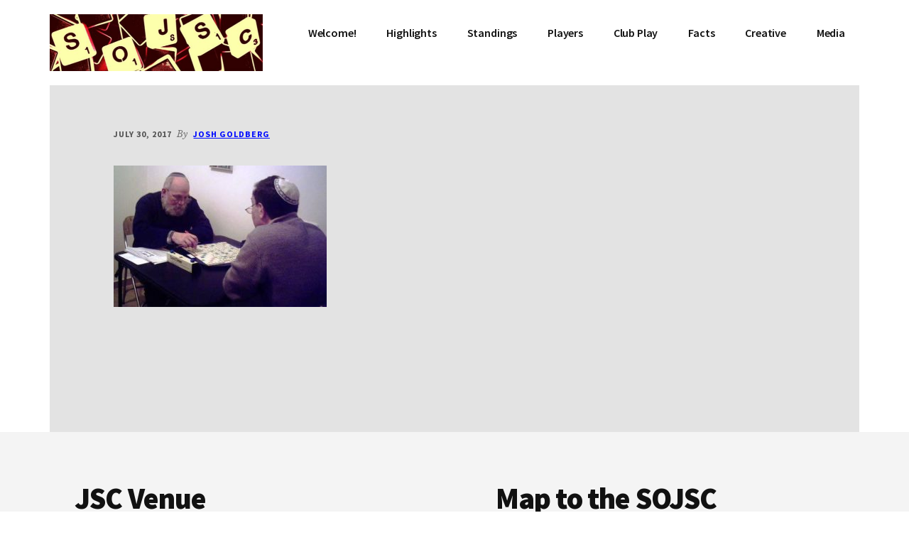

--- FILE ---
content_type: text/html; charset=UTF-8
request_url: https://jsc.org.il/my-beautiful-picture-6/
body_size: 8359
content:
<!DOCTYPE html>
<html lang="en-US">
<head >
<meta charset="UTF-8" />
<meta name="viewport" content="width=device-width, initial-scale=1" />
<title>T2006Modiin4.jpg</title>
<meta name='robots' content='max-image-preview:large' />
<link rel='dns-prefetch' href='//fonts.googleapis.com' />
<link rel="alternate" type="application/rss+xml" title="Jerusalem Scrabble Club &raquo; Feed" href="https://jsc.org.il/feed/" />
<link rel="alternate" type="application/rss+xml" title="Jerusalem Scrabble Club &raquo; Comments Feed" href="https://jsc.org.il/comments/feed/" />
<link rel="canonical" href="https://jsc.org.il/my-beautiful-picture-6/" />
<script type="text/javascript">
window._wpemojiSettings = {"baseUrl":"https:\/\/s.w.org\/images\/core\/emoji\/14.0.0\/72x72\/","ext":".png","svgUrl":"https:\/\/s.w.org\/images\/core\/emoji\/14.0.0\/svg\/","svgExt":".svg","source":{"concatemoji":"https:\/\/jsc.org.il\/wp-includes\/js\/wp-emoji-release.min.js?ver=6.2.8"}};
/*! This file is auto-generated */
!function(e,a,t){var n,r,o,i=a.createElement("canvas"),p=i.getContext&&i.getContext("2d");function s(e,t){p.clearRect(0,0,i.width,i.height),p.fillText(e,0,0);e=i.toDataURL();return p.clearRect(0,0,i.width,i.height),p.fillText(t,0,0),e===i.toDataURL()}function c(e){var t=a.createElement("script");t.src=e,t.defer=t.type="text/javascript",a.getElementsByTagName("head")[0].appendChild(t)}for(o=Array("flag","emoji"),t.supports={everything:!0,everythingExceptFlag:!0},r=0;r<o.length;r++)t.supports[o[r]]=function(e){if(p&&p.fillText)switch(p.textBaseline="top",p.font="600 32px Arial",e){case"flag":return s("\ud83c\udff3\ufe0f\u200d\u26a7\ufe0f","\ud83c\udff3\ufe0f\u200b\u26a7\ufe0f")?!1:!s("\ud83c\uddfa\ud83c\uddf3","\ud83c\uddfa\u200b\ud83c\uddf3")&&!s("\ud83c\udff4\udb40\udc67\udb40\udc62\udb40\udc65\udb40\udc6e\udb40\udc67\udb40\udc7f","\ud83c\udff4\u200b\udb40\udc67\u200b\udb40\udc62\u200b\udb40\udc65\u200b\udb40\udc6e\u200b\udb40\udc67\u200b\udb40\udc7f");case"emoji":return!s("\ud83e\udef1\ud83c\udffb\u200d\ud83e\udef2\ud83c\udfff","\ud83e\udef1\ud83c\udffb\u200b\ud83e\udef2\ud83c\udfff")}return!1}(o[r]),t.supports.everything=t.supports.everything&&t.supports[o[r]],"flag"!==o[r]&&(t.supports.everythingExceptFlag=t.supports.everythingExceptFlag&&t.supports[o[r]]);t.supports.everythingExceptFlag=t.supports.everythingExceptFlag&&!t.supports.flag,t.DOMReady=!1,t.readyCallback=function(){t.DOMReady=!0},t.supports.everything||(n=function(){t.readyCallback()},a.addEventListener?(a.addEventListener("DOMContentLoaded",n,!1),e.addEventListener("load",n,!1)):(e.attachEvent("onload",n),a.attachEvent("onreadystatechange",function(){"complete"===a.readyState&&t.readyCallback()})),(e=t.source||{}).concatemoji?c(e.concatemoji):e.wpemoji&&e.twemoji&&(c(e.twemoji),c(e.wpemoji)))}(window,document,window._wpemojiSettings);
</script>
<style type="text/css">
img.wp-smiley,
img.emoji {
	display: inline !important;
	border: none !important;
	box-shadow: none !important;
	height: 1em !important;
	width: 1em !important;
	margin: 0 0.07em !important;
	vertical-align: -0.1em !important;
	background: none !important;
	padding: 0 !important;
}
</style>
	<link rel='stylesheet' id='authority-pro-css' href='https://jsc.org.il/wp-content/themes/authority-pro/style.css?ver=1.0.2' type='text/css' media='all' />
<link rel='stylesheet' id='wp-block-library-css' href='https://jsc.org.il/wp-includes/css/dist/block-library/style.min.css?ver=6.2.8' type='text/css' media='all' />
<link rel='stylesheet' id='classic-theme-styles-css' href='https://jsc.org.il/wp-includes/css/classic-themes.min.css?ver=6.2.8' type='text/css' media='all' />
<style id='global-styles-inline-css' type='text/css'>
body{--wp--preset--color--black: #000000;--wp--preset--color--cyan-bluish-gray: #abb8c3;--wp--preset--color--white: #ffffff;--wp--preset--color--pale-pink: #f78da7;--wp--preset--color--vivid-red: #cf2e2e;--wp--preset--color--luminous-vivid-orange: #ff6900;--wp--preset--color--luminous-vivid-amber: #fcb900;--wp--preset--color--light-green-cyan: #7bdcb5;--wp--preset--color--vivid-green-cyan: #00d084;--wp--preset--color--pale-cyan-blue: #8ed1fc;--wp--preset--color--vivid-cyan-blue: #0693e3;--wp--preset--color--vivid-purple: #9b51e0;--wp--preset--gradient--vivid-cyan-blue-to-vivid-purple: linear-gradient(135deg,rgba(6,147,227,1) 0%,rgb(155,81,224) 100%);--wp--preset--gradient--light-green-cyan-to-vivid-green-cyan: linear-gradient(135deg,rgb(122,220,180) 0%,rgb(0,208,130) 100%);--wp--preset--gradient--luminous-vivid-amber-to-luminous-vivid-orange: linear-gradient(135deg,rgba(252,185,0,1) 0%,rgba(255,105,0,1) 100%);--wp--preset--gradient--luminous-vivid-orange-to-vivid-red: linear-gradient(135deg,rgba(255,105,0,1) 0%,rgb(207,46,46) 100%);--wp--preset--gradient--very-light-gray-to-cyan-bluish-gray: linear-gradient(135deg,rgb(238,238,238) 0%,rgb(169,184,195) 100%);--wp--preset--gradient--cool-to-warm-spectrum: linear-gradient(135deg,rgb(74,234,220) 0%,rgb(151,120,209) 20%,rgb(207,42,186) 40%,rgb(238,44,130) 60%,rgb(251,105,98) 80%,rgb(254,248,76) 100%);--wp--preset--gradient--blush-light-purple: linear-gradient(135deg,rgb(255,206,236) 0%,rgb(152,150,240) 100%);--wp--preset--gradient--blush-bordeaux: linear-gradient(135deg,rgb(254,205,165) 0%,rgb(254,45,45) 50%,rgb(107,0,62) 100%);--wp--preset--gradient--luminous-dusk: linear-gradient(135deg,rgb(255,203,112) 0%,rgb(199,81,192) 50%,rgb(65,88,208) 100%);--wp--preset--gradient--pale-ocean: linear-gradient(135deg,rgb(255,245,203) 0%,rgb(182,227,212) 50%,rgb(51,167,181) 100%);--wp--preset--gradient--electric-grass: linear-gradient(135deg,rgb(202,248,128) 0%,rgb(113,206,126) 100%);--wp--preset--gradient--midnight: linear-gradient(135deg,rgb(2,3,129) 0%,rgb(40,116,252) 100%);--wp--preset--duotone--dark-grayscale: url('#wp-duotone-dark-grayscale');--wp--preset--duotone--grayscale: url('#wp-duotone-grayscale');--wp--preset--duotone--purple-yellow: url('#wp-duotone-purple-yellow');--wp--preset--duotone--blue-red: url('#wp-duotone-blue-red');--wp--preset--duotone--midnight: url('#wp-duotone-midnight');--wp--preset--duotone--magenta-yellow: url('#wp-duotone-magenta-yellow');--wp--preset--duotone--purple-green: url('#wp-duotone-purple-green');--wp--preset--duotone--blue-orange: url('#wp-duotone-blue-orange');--wp--preset--font-size--small: 13px;--wp--preset--font-size--medium: 20px;--wp--preset--font-size--large: 36px;--wp--preset--font-size--x-large: 42px;--wp--preset--spacing--20: 0.44rem;--wp--preset--spacing--30: 0.67rem;--wp--preset--spacing--40: 1rem;--wp--preset--spacing--50: 1.5rem;--wp--preset--spacing--60: 2.25rem;--wp--preset--spacing--70: 3.38rem;--wp--preset--spacing--80: 5.06rem;--wp--preset--shadow--natural: 6px 6px 9px rgba(0, 0, 0, 0.2);--wp--preset--shadow--deep: 12px 12px 50px rgba(0, 0, 0, 0.4);--wp--preset--shadow--sharp: 6px 6px 0px rgba(0, 0, 0, 0.2);--wp--preset--shadow--outlined: 6px 6px 0px -3px rgba(255, 255, 255, 1), 6px 6px rgba(0, 0, 0, 1);--wp--preset--shadow--crisp: 6px 6px 0px rgba(0, 0, 0, 1);}:where(.is-layout-flex){gap: 0.5em;}body .is-layout-flow > .alignleft{float: left;margin-inline-start: 0;margin-inline-end: 2em;}body .is-layout-flow > .alignright{float: right;margin-inline-start: 2em;margin-inline-end: 0;}body .is-layout-flow > .aligncenter{margin-left: auto !important;margin-right: auto !important;}body .is-layout-constrained > .alignleft{float: left;margin-inline-start: 0;margin-inline-end: 2em;}body .is-layout-constrained > .alignright{float: right;margin-inline-start: 2em;margin-inline-end: 0;}body .is-layout-constrained > .aligncenter{margin-left: auto !important;margin-right: auto !important;}body .is-layout-constrained > :where(:not(.alignleft):not(.alignright):not(.alignfull)){max-width: var(--wp--style--global--content-size);margin-left: auto !important;margin-right: auto !important;}body .is-layout-constrained > .alignwide{max-width: var(--wp--style--global--wide-size);}body .is-layout-flex{display: flex;}body .is-layout-flex{flex-wrap: wrap;align-items: center;}body .is-layout-flex > *{margin: 0;}:where(.wp-block-columns.is-layout-flex){gap: 2em;}.has-black-color{color: var(--wp--preset--color--black) !important;}.has-cyan-bluish-gray-color{color: var(--wp--preset--color--cyan-bluish-gray) !important;}.has-white-color{color: var(--wp--preset--color--white) !important;}.has-pale-pink-color{color: var(--wp--preset--color--pale-pink) !important;}.has-vivid-red-color{color: var(--wp--preset--color--vivid-red) !important;}.has-luminous-vivid-orange-color{color: var(--wp--preset--color--luminous-vivid-orange) !important;}.has-luminous-vivid-amber-color{color: var(--wp--preset--color--luminous-vivid-amber) !important;}.has-light-green-cyan-color{color: var(--wp--preset--color--light-green-cyan) !important;}.has-vivid-green-cyan-color{color: var(--wp--preset--color--vivid-green-cyan) !important;}.has-pale-cyan-blue-color{color: var(--wp--preset--color--pale-cyan-blue) !important;}.has-vivid-cyan-blue-color{color: var(--wp--preset--color--vivid-cyan-blue) !important;}.has-vivid-purple-color{color: var(--wp--preset--color--vivid-purple) !important;}.has-black-background-color{background-color: var(--wp--preset--color--black) !important;}.has-cyan-bluish-gray-background-color{background-color: var(--wp--preset--color--cyan-bluish-gray) !important;}.has-white-background-color{background-color: var(--wp--preset--color--white) !important;}.has-pale-pink-background-color{background-color: var(--wp--preset--color--pale-pink) !important;}.has-vivid-red-background-color{background-color: var(--wp--preset--color--vivid-red) !important;}.has-luminous-vivid-orange-background-color{background-color: var(--wp--preset--color--luminous-vivid-orange) !important;}.has-luminous-vivid-amber-background-color{background-color: var(--wp--preset--color--luminous-vivid-amber) !important;}.has-light-green-cyan-background-color{background-color: var(--wp--preset--color--light-green-cyan) !important;}.has-vivid-green-cyan-background-color{background-color: var(--wp--preset--color--vivid-green-cyan) !important;}.has-pale-cyan-blue-background-color{background-color: var(--wp--preset--color--pale-cyan-blue) !important;}.has-vivid-cyan-blue-background-color{background-color: var(--wp--preset--color--vivid-cyan-blue) !important;}.has-vivid-purple-background-color{background-color: var(--wp--preset--color--vivid-purple) !important;}.has-black-border-color{border-color: var(--wp--preset--color--black) !important;}.has-cyan-bluish-gray-border-color{border-color: var(--wp--preset--color--cyan-bluish-gray) !important;}.has-white-border-color{border-color: var(--wp--preset--color--white) !important;}.has-pale-pink-border-color{border-color: var(--wp--preset--color--pale-pink) !important;}.has-vivid-red-border-color{border-color: var(--wp--preset--color--vivid-red) !important;}.has-luminous-vivid-orange-border-color{border-color: var(--wp--preset--color--luminous-vivid-orange) !important;}.has-luminous-vivid-amber-border-color{border-color: var(--wp--preset--color--luminous-vivid-amber) !important;}.has-light-green-cyan-border-color{border-color: var(--wp--preset--color--light-green-cyan) !important;}.has-vivid-green-cyan-border-color{border-color: var(--wp--preset--color--vivid-green-cyan) !important;}.has-pale-cyan-blue-border-color{border-color: var(--wp--preset--color--pale-cyan-blue) !important;}.has-vivid-cyan-blue-border-color{border-color: var(--wp--preset--color--vivid-cyan-blue) !important;}.has-vivid-purple-border-color{border-color: var(--wp--preset--color--vivid-purple) !important;}.has-vivid-cyan-blue-to-vivid-purple-gradient-background{background: var(--wp--preset--gradient--vivid-cyan-blue-to-vivid-purple) !important;}.has-light-green-cyan-to-vivid-green-cyan-gradient-background{background: var(--wp--preset--gradient--light-green-cyan-to-vivid-green-cyan) !important;}.has-luminous-vivid-amber-to-luminous-vivid-orange-gradient-background{background: var(--wp--preset--gradient--luminous-vivid-amber-to-luminous-vivid-orange) !important;}.has-luminous-vivid-orange-to-vivid-red-gradient-background{background: var(--wp--preset--gradient--luminous-vivid-orange-to-vivid-red) !important;}.has-very-light-gray-to-cyan-bluish-gray-gradient-background{background: var(--wp--preset--gradient--very-light-gray-to-cyan-bluish-gray) !important;}.has-cool-to-warm-spectrum-gradient-background{background: var(--wp--preset--gradient--cool-to-warm-spectrum) !important;}.has-blush-light-purple-gradient-background{background: var(--wp--preset--gradient--blush-light-purple) !important;}.has-blush-bordeaux-gradient-background{background: var(--wp--preset--gradient--blush-bordeaux) !important;}.has-luminous-dusk-gradient-background{background: var(--wp--preset--gradient--luminous-dusk) !important;}.has-pale-ocean-gradient-background{background: var(--wp--preset--gradient--pale-ocean) !important;}.has-electric-grass-gradient-background{background: var(--wp--preset--gradient--electric-grass) !important;}.has-midnight-gradient-background{background: var(--wp--preset--gradient--midnight) !important;}.has-small-font-size{font-size: var(--wp--preset--font-size--small) !important;}.has-medium-font-size{font-size: var(--wp--preset--font-size--medium) !important;}.has-large-font-size{font-size: var(--wp--preset--font-size--large) !important;}.has-x-large-font-size{font-size: var(--wp--preset--font-size--x-large) !important;}
.wp-block-navigation a:where(:not(.wp-element-button)){color: inherit;}
:where(.wp-block-columns.is-layout-flex){gap: 2em;}
.wp-block-pullquote{font-size: 1.5em;line-height: 1.6;}
</style>
<link rel='stylesheet' id='bg-shce-genericons-css' href='https://jsc.org.il/wp-content/plugins/show-hidecollapse-expand/assets/css/genericons/genericons.css?ver=6.2.8' type='text/css' media='all' />
<link rel='stylesheet' id='bg-show-hide-css' href='https://jsc.org.il/wp-content/plugins/show-hidecollapse-expand/assets/css/bg-show-hide.css?ver=6.2.8' type='text/css' media='all' />
<link rel='stylesheet' id='Tippy-css' href='https://jsc.org.il/wp-content/plugins/tippy/jquery.tippy.css?ver=6.2.8' type='text/css' media='all' />
<link rel='stylesheet' id='if-menu-site-css-css' href='https://jsc.org.il/wp-content/plugins/if-menu/assets/if-menu-site.css?ver=6.2.8' type='text/css' media='all' />
<link rel='stylesheet' id='authority-fonts-css' href='//fonts.googleapis.com/css?family=Source+Sans+Pro%3A600%2C700%2C900%7CLibre+Baskerville%3A400%2C400italic%2C700&#038;ver=1.0.2' type='text/css' media='all' />
<link rel='stylesheet' id='dashicons-css' href='https://jsc.org.il/wp-includes/css/dashicons.min.css?ver=6.2.8' type='text/css' media='all' />
<link rel='stylesheet' id='tablepress-default-css' href='https://jsc.org.il/wp-content/tablepress-combined.min.css?ver=224' type='text/css' media='all' />
<link rel='stylesheet' id='tablepress-responsive-tables-css' href='https://jsc.org.il/wp-content/plugins/tablepress-responsive-tables/css/tablepress-responsive.min.css?ver=1.8' type='text/css' media='all' />
<script type='text/javascript' src='https://jsc.org.il/wp-includes/js/jquery/jquery.min.js?ver=3.6.4' id='jquery-core-js'></script>
<script type='text/javascript' src='https://jsc.org.il/wp-includes/js/jquery/jquery-migrate.min.js?ver=3.4.0' id='jquery-migrate-js'></script>
<script type='text/javascript' src='https://jsc.org.il/wp-content/plugins/tippy/jquery.tippy.js?ver=6.0.0' id='Tippy-js'></script>
<link rel="https://api.w.org/" href="https://jsc.org.il/wp-json/" /><link rel="alternate" type="application/json" href="https://jsc.org.il/wp-json/wp/v2/media/5004" /><link rel="EditURI" type="application/rsd+xml" title="RSD" href="https://jsc.org.il/xmlrpc.php?rsd" />
<link rel="alternate" type="application/json+oembed" href="https://jsc.org.il/wp-json/oembed/1.0/embed?url=https%3A%2F%2Fjsc.org.il%2Fmy-beautiful-picture-6%2F" />
<link rel="alternate" type="text/xml+oembed" href="https://jsc.org.il/wp-json/oembed/1.0/embed?url=https%3A%2F%2Fjsc.org.il%2Fmy-beautiful-picture-6%2F&#038;format=xml" />
	<link rel="preconnect" href="https://fonts.googleapis.com">
	<link rel="preconnect" href="https://fonts.gstatic.com">
	
            <script type="text/javascript">
                jQuery(document).ready(function() {
                    jQuery('.tippy').tippy({ position: "link", offsetx: 30, offsety: 30, closetext: "X", hidedelay: 3000, showdelay: 1000, calcpos: "parent", showspeed: 200, hidespeed: 0, showtitle: true, hoverpopup: true, draggable: true, dragheader: true, multitip: false, autoshow: false, showheader: true, showclose: true, htmlentities: false });
                });
            </script>
        <script type="text/javascript">

  var _gaq = _gaq || [];
  _gaq.push(['_setAccount', 'UA-35689579-1']);
  _gaq.push(['_trackPageview']);

  (function() {
    var ga = document.createElement('script'); ga.type = 'text/javascript'; ga.async = true;
    ga.src = ('https:' == document.location.protocol ? 'https://ssl' : 'http://www') + '.google-analytics.com/ga.js';
    var s = document.getElementsByTagName('script')[0]; s.parentNode.insertBefore(ga, s);
  })();

</script>
<style type="text/css">.site-title a { background: url(https://jsc.org.il/wp-content/uploads/cropped-SOJSC-Tiles-Header-2-resized.jpg) no-repeat !important; }</style>
<link rel="icon" href="https://jsc.org.il/wp-content/uploads/cropped-siteidentity_512512-32x32.png" sizes="32x32" />
<link rel="icon" href="https://jsc.org.il/wp-content/uploads/cropped-siteidentity_512512-192x192.png" sizes="192x192" />
<link rel="apple-touch-icon" href="https://jsc.org.il/wp-content/uploads/cropped-siteidentity_512512-180x180.png" />
<meta name="msapplication-TileImage" content="https://jsc.org.il/wp-content/uploads/cropped-siteidentity_512512-270x270.png" />
		<style type="text/css" id="wp-custom-css">
			
.tablepress .odd td {
	background-color: #FFFF00;
}

.tablepress .even td {
	background-color: #00FFFF;
}

.tablepress .row-hover tr:hover td {
	background-color: #C0C000;
	}
.tablepress thead th {background-color:orange;
}

.site-inner 
{background-color:#E3E3E3;
padding-top: 15px;}

.entry-title {display:none;}
.full-width-content.single .content, .full-width-content.page .content {
    float: none;
    margin: 45px auto 140px;
    max-width: 960px;
}

.colored_table table.foo-table.inverted.table th {
    background-color: rgba(0,0,0,.15);
    border-color: hsla(0,0%,100%,.1)!important;
    color: hsla(0,0%,100%,.9)!important;
    font-size: x-small;
}
.bootstrap3 .table>tbody>tr>td, .bootstrap3 .table>tbody>tr>th, .bootstrap3 .table>tfoot>tr>td, .bootstrap3 .table>tfoot>tr>th, .bootstrap3 .table>thead>tr>td, .bootstrap3 .table>thead>tr>th {
        font-size: smaller;
}
table {
       word-break: break-word;
}
/* (Josh) try to change horizontal rule color */
.entry-content hr { background-color: #330075; }

/* (Josh) try to widen screen area */
.front-page .site-inner {
    margin: 0 auto;
    max-width: none;
}

/**/		</style>
			<style id="egf-frontend-styles" type="text/css">
		p {} h1 {} h2 {} h3 {} h4 {} h5 {} h6 {} 	</style>
	</head>
<body class="attachment attachment-template-default single single-attachment postid-5004 attachmentid-5004 attachment-jpeg metaslider-plugin custom-header header-image header-full-width full-width-content genesis-breadcrumbs-hidden" itemscope itemtype="https://schema.org/WebPage"><svg xmlns="http://www.w3.org/2000/svg" viewBox="0 0 0 0" width="0" height="0" focusable="false" role="none" style="visibility: hidden; position: absolute; left: -9999px; overflow: hidden;" ><defs><filter id="wp-duotone-dark-grayscale"><feColorMatrix color-interpolation-filters="sRGB" type="matrix" values=" .299 .587 .114 0 0 .299 .587 .114 0 0 .299 .587 .114 0 0 .299 .587 .114 0 0 " /><feComponentTransfer color-interpolation-filters="sRGB" ><feFuncR type="table" tableValues="0 0.49803921568627" /><feFuncG type="table" tableValues="0 0.49803921568627" /><feFuncB type="table" tableValues="0 0.49803921568627" /><feFuncA type="table" tableValues="1 1" /></feComponentTransfer><feComposite in2="SourceGraphic" operator="in" /></filter></defs></svg><svg xmlns="http://www.w3.org/2000/svg" viewBox="0 0 0 0" width="0" height="0" focusable="false" role="none" style="visibility: hidden; position: absolute; left: -9999px; overflow: hidden;" ><defs><filter id="wp-duotone-grayscale"><feColorMatrix color-interpolation-filters="sRGB" type="matrix" values=" .299 .587 .114 0 0 .299 .587 .114 0 0 .299 .587 .114 0 0 .299 .587 .114 0 0 " /><feComponentTransfer color-interpolation-filters="sRGB" ><feFuncR type="table" tableValues="0 1" /><feFuncG type="table" tableValues="0 1" /><feFuncB type="table" tableValues="0 1" /><feFuncA type="table" tableValues="1 1" /></feComponentTransfer><feComposite in2="SourceGraphic" operator="in" /></filter></defs></svg><svg xmlns="http://www.w3.org/2000/svg" viewBox="0 0 0 0" width="0" height="0" focusable="false" role="none" style="visibility: hidden; position: absolute; left: -9999px; overflow: hidden;" ><defs><filter id="wp-duotone-purple-yellow"><feColorMatrix color-interpolation-filters="sRGB" type="matrix" values=" .299 .587 .114 0 0 .299 .587 .114 0 0 .299 .587 .114 0 0 .299 .587 .114 0 0 " /><feComponentTransfer color-interpolation-filters="sRGB" ><feFuncR type="table" tableValues="0.54901960784314 0.98823529411765" /><feFuncG type="table" tableValues="0 1" /><feFuncB type="table" tableValues="0.71764705882353 0.25490196078431" /><feFuncA type="table" tableValues="1 1" /></feComponentTransfer><feComposite in2="SourceGraphic" operator="in" /></filter></defs></svg><svg xmlns="http://www.w3.org/2000/svg" viewBox="0 0 0 0" width="0" height="0" focusable="false" role="none" style="visibility: hidden; position: absolute; left: -9999px; overflow: hidden;" ><defs><filter id="wp-duotone-blue-red"><feColorMatrix color-interpolation-filters="sRGB" type="matrix" values=" .299 .587 .114 0 0 .299 .587 .114 0 0 .299 .587 .114 0 0 .299 .587 .114 0 0 " /><feComponentTransfer color-interpolation-filters="sRGB" ><feFuncR type="table" tableValues="0 1" /><feFuncG type="table" tableValues="0 0.27843137254902" /><feFuncB type="table" tableValues="0.5921568627451 0.27843137254902" /><feFuncA type="table" tableValues="1 1" /></feComponentTransfer><feComposite in2="SourceGraphic" operator="in" /></filter></defs></svg><svg xmlns="http://www.w3.org/2000/svg" viewBox="0 0 0 0" width="0" height="0" focusable="false" role="none" style="visibility: hidden; position: absolute; left: -9999px; overflow: hidden;" ><defs><filter id="wp-duotone-midnight"><feColorMatrix color-interpolation-filters="sRGB" type="matrix" values=" .299 .587 .114 0 0 .299 .587 .114 0 0 .299 .587 .114 0 0 .299 .587 .114 0 0 " /><feComponentTransfer color-interpolation-filters="sRGB" ><feFuncR type="table" tableValues="0 0" /><feFuncG type="table" tableValues="0 0.64705882352941" /><feFuncB type="table" tableValues="0 1" /><feFuncA type="table" tableValues="1 1" /></feComponentTransfer><feComposite in2="SourceGraphic" operator="in" /></filter></defs></svg><svg xmlns="http://www.w3.org/2000/svg" viewBox="0 0 0 0" width="0" height="0" focusable="false" role="none" style="visibility: hidden; position: absolute; left: -9999px; overflow: hidden;" ><defs><filter id="wp-duotone-magenta-yellow"><feColorMatrix color-interpolation-filters="sRGB" type="matrix" values=" .299 .587 .114 0 0 .299 .587 .114 0 0 .299 .587 .114 0 0 .299 .587 .114 0 0 " /><feComponentTransfer color-interpolation-filters="sRGB" ><feFuncR type="table" tableValues="0.78039215686275 1" /><feFuncG type="table" tableValues="0 0.94901960784314" /><feFuncB type="table" tableValues="0.35294117647059 0.47058823529412" /><feFuncA type="table" tableValues="1 1" /></feComponentTransfer><feComposite in2="SourceGraphic" operator="in" /></filter></defs></svg><svg xmlns="http://www.w3.org/2000/svg" viewBox="0 0 0 0" width="0" height="0" focusable="false" role="none" style="visibility: hidden; position: absolute; left: -9999px; overflow: hidden;" ><defs><filter id="wp-duotone-purple-green"><feColorMatrix color-interpolation-filters="sRGB" type="matrix" values=" .299 .587 .114 0 0 .299 .587 .114 0 0 .299 .587 .114 0 0 .299 .587 .114 0 0 " /><feComponentTransfer color-interpolation-filters="sRGB" ><feFuncR type="table" tableValues="0.65098039215686 0.40392156862745" /><feFuncG type="table" tableValues="0 1" /><feFuncB type="table" tableValues="0.44705882352941 0.4" /><feFuncA type="table" tableValues="1 1" /></feComponentTransfer><feComposite in2="SourceGraphic" operator="in" /></filter></defs></svg><svg xmlns="http://www.w3.org/2000/svg" viewBox="0 0 0 0" width="0" height="0" focusable="false" role="none" style="visibility: hidden; position: absolute; left: -9999px; overflow: hidden;" ><defs><filter id="wp-duotone-blue-orange"><feColorMatrix color-interpolation-filters="sRGB" type="matrix" values=" .299 .587 .114 0 0 .299 .587 .114 0 0 .299 .587 .114 0 0 .299 .587 .114 0 0 " /><feComponentTransfer color-interpolation-filters="sRGB" ><feFuncR type="table" tableValues="0.098039215686275 1" /><feFuncG type="table" tableValues="0 0.66274509803922" /><feFuncB type="table" tableValues="0.84705882352941 0.41960784313725" /><feFuncA type="table" tableValues="1 1" /></feComponentTransfer><feComposite in2="SourceGraphic" operator="in" /></filter></defs></svg><ul class="genesis-skip-link"><li><a href="#genesis-content" class="screen-reader-shortcut"> Skip to main content</a></li><li><a href="#footer" class="screen-reader-shortcut"> Skip to footer</a></li></ul><div class="site-container"><h2 id="additional-menu-label" class="screen-reader-text">Additional menu</h2><header class="site-header" itemscope itemtype="https://schema.org/WPHeader"><div class="wrap"><div class="title-area"><p class="site-title" itemprop="headline"><a href="https://jsc.org.il/">Jerusalem Scrabble Club</a></p></div><nav class="nav-primary" aria-label="Main" itemscope itemtype="https://schema.org/SiteNavigationElement" id="genesis-nav-primary"><div class="wrap"><ul id="menu-main-menu" class="menu genesis-nav-menu menu-primary js-superfish"><li id="menu-item-6204" class="menu-item menu-item-type-custom menu-item-object-custom menu-item-has-children menu-item-6204"><a href="#" itemprop="url"><span itemprop="name">Welcome!</span></a>
<ul class="sub-menu">
	<li id="menu-item-1711" class="menu-item menu-item-type-post_type menu-item-object-page menu-item-1711"><a href="https://jsc.org.il/home/message-from-the-club-director/" itemprop="url"><span itemprop="name">Message from the Club Director</span></a></li>
	<li id="menu-item-1941" class="menu-item menu-item-type-post_type menu-item-object-page menu-item-1941"><a href="https://jsc.org.il/home/message-from-the-webmaster/" itemprop="url"><span itemprop="name">Message from the Webmaster</span></a></li>
	<li id="menu-item-1623" class="menu-item menu-item-type-post_type menu-item-object-page menu-item-1623"><a href="https://jsc.org.il/home/the-clubs-story/" itemprop="url"><span itemprop="name">The Club&#8217;s story</span></a></li>
	<li id="menu-item-1608" class="menu-item menu-item-type-post_type menu-item-object-page menu-item-1608"><a href="https://jsc.org.il/home/venue/" itemprop="url"><span itemprop="name">Venue</span></a></li>
	<li id="menu-item-1607" class="menu-item menu-item-type-post_type menu-item-object-page menu-item-1607"><a href="https://jsc.org.il/home/contacts/" itemprop="url"><span itemprop="name">Contacts</span></a></li>
</ul>
</li>
<li id="menu-item-194" class="menu-item menu-item-type-post_type menu-item-object-page menu-item-home menu-item-194"><a href="https://jsc.org.il/" itemprop="url"><span itemprop="name">Highlights</span></a></li>
<li id="menu-item-118" class="menu-item menu-item-type-post_type menu-item-object-page menu-item-118"><a href="https://jsc.org.il/standings/" itemprop="url"><span itemprop="name">Standings</span></a></li>
<li id="menu-item-6202" class="menu-item menu-item-type-custom menu-item-object-custom menu-item-has-children menu-item-6202"><a href="#" itemprop="url"><span itemprop="name">Players</span></a>
<ul class="sub-menu">
	<li id="menu-item-1639" class="menu-item menu-item-type-post_type menu-item-object-page menu-item-1639"><a href="https://jsc.org.il/members/current-players/" itemprop="url"><span itemprop="name">Current players</span></a></li>
	<li id="menu-item-2869" class="menu-item menu-item-type-post_type menu-item-object-page menu-item-2869"><a href="https://jsc.org.il/members/members-wisdom/" itemprop="url"><span itemprop="name">Members&#8217; wisdom</span></a></li>
	<li id="menu-item-2128" class="menu-item menu-item-type-post_type menu-item-object-page menu-item-2128"><a href="https://jsc.org.il/members/club-builders/" itemprop="url"><span itemprop="name">Club builders</span></a></li>
	<li id="menu-item-2759" class="menu-item menu-item-type-post_type menu-item-object-page menu-item-2759"><a href="https://jsc.org.il/members/in-memoriam/" itemprop="url"><span itemprop="name">In memoriam</span></a></li>
	<li id="menu-item-1622" class="menu-item menu-item-type-post_type menu-item-object-page menu-item-1622"><a href="https://jsc.org.il/members/memories/" itemprop="url"><span itemprop="name">Memories</span></a></li>
</ul>
</li>
<li id="menu-item-6205" class="menu-item menu-item-type-custom menu-item-object-custom menu-item-has-children menu-item-6205"><a href="#" itemprop="url"><span itemprop="name">Club Play</span></a>
<ul class="sub-menu">
	<li id="menu-item-1681" class="menu-item menu-item-type-post_type menu-item-object-page menu-item-1681"><a href="https://jsc.org.il/club-play/introduction/" itemprop="url"><span itemprop="name">Introduction</span></a></li>
	<li id="menu-item-1688" class="menu-item menu-item-type-post_type menu-item-object-page menu-item-1688"><a href="https://jsc.org.il/club-play/rules/" itemprop="url"><span itemprop="name">Rules</span></a></li>
	<li id="menu-item-2086" class="menu-item menu-item-type-post_type menu-item-object-page menu-item-2086"><a href="https://jsc.org.il/club-play/fair-adjudication-of-challenges/" itemprop="url"><span itemprop="name">Fair adjudication of challenges</span></a></li>
	<li id="menu-item-2082" class="menu-item menu-item-type-post_type menu-item-object-page menu-item-2082"><a href="https://jsc.org.il/club-play/etiquette/" itemprop="url"><span itemprop="name">Etiquette</span></a></li>
	<li id="menu-item-1696" class="menu-item menu-item-type-post_type menu-item-object-page menu-item-1696"><a href="https://jsc.org.il/club-play/div-play-pairings-and-seasons/" itemprop="url"><span itemprop="name">Divisional play, pairings and seasons</span></a></li>
	<li id="menu-item-1701" class="menu-item menu-item-type-post_type menu-item-object-page menu-item-1701"><a href="https://jsc.org.il/club-play/standings-and-highlights/" itemprop="url"><span itemprop="name">Standings and highlights</span></a></li>
	<li id="menu-item-2908" class="menu-item menu-item-type-post_type menu-item-object-page menu-item-has-children menu-item-2908"><a href="https://jsc.org.il/word-lists/" itemprop="url"><span itemprop="name">Word Lists</span></a>
	<ul class="sub-menu">
		<li id="menu-item-2904" class="menu-item menu-item-type-post_type menu-item-object-page menu-item-2904"><a href="https://jsc.org.il/word-lists/our-dictionary/" itemprop="url"><span itemprop="name">Our dictionary</span></a></li>
		<li id="menu-item-2887" class="menu-item menu-item-type-post_type menu-item-object-page menu-item-2887"><a href="https://jsc.org.il/word-lists/2-letter-words/" itemprop="url"><span itemprop="name">2-letter words</span></a></li>
		<li id="menu-item-158" class="menu-item menu-item-type-post_type menu-item-object-page menu-item-158"><a href="https://jsc.org.il/word-lists/hebrewyiddish/" itemprop="url"><span itemprop="name">Hebrew/Yiddish</span></a></li>
	</ul>
</li>
</ul>
</li>
<li id="menu-item-6207" class="menu-item menu-item-type-custom menu-item-object-custom menu-item-has-children menu-item-6207"><a href="#" itemprop="url"><span itemprop="name">Facts</span></a>
<ul class="sub-menu">
	<li id="menu-item-1616" class="menu-item menu-item-type-post_type menu-item-object-page menu-item-1616"><a href="https://jsc.org.il/facts-and-factoids/individual-statistics/" itemprop="url"><span itemprop="name">Individual statistics</span></a></li>
	<li id="menu-item-3243" class="menu-item menu-item-type-post_type menu-item-object-page menu-item-3243"><a href="https://jsc.org.il/facts-and-factoids/individual-statistics-veterans/" itemprop="url"><span itemprop="name">Individual statistics (veterans)</span></a></li>
	<li id="menu-item-2812" class="menu-item menu-item-type-post_type menu-item-object-page menu-item-2812"><a href="https://jsc.org.il/facts-and-factoids/club-and-division-champions/" itemprop="url"><span itemprop="name">Club and division champions</span></a></li>
	<li id="menu-item-1742" class="menu-item menu-item-type-post_type menu-item-object-page menu-item-1742"><a href="https://jsc.org.il/facts-and-factoids/seasonal-statistics/" itemprop="url"><span itemprop="name">Seasonal statistics</span></a></li>
	<li id="menu-item-1904" class="menu-item menu-item-type-post_type menu-item-object-page menu-item-1904"><a href="https://jsc.org.il/facts-and-factoids/statistics-and-records/" itemprop="url"><span itemprop="name">Statistics and records</span></a></li>
	<li id="menu-item-1953" class="menu-item menu-item-type-post_type menu-item-object-page menu-item-1953"><a href="https://jsc.org.il/facts-and-factoids/unofficial-records-through-season-60/" itemprop="url"><span itemprop="name">Unofficial records – through Season 60</span></a></li>
	<li id="menu-item-3429" class="menu-item menu-item-type-post_type menu-item-object-page menu-item-3429"><a href="https://jsc.org.il/facts-and-factoids/bungos/" itemprop="url"><span itemprop="name">BUNgos</span></a></li>
</ul>
</li>
<li id="menu-item-2262" class="menu-item menu-item-type-post_type menu-item-object-page menu-item-2262"><a href="https://jsc.org.il/creative/" itemprop="url"><span itemprop="name">Creative</span></a></li>
<li id="menu-item-6206" class="menu-item menu-item-type-custom menu-item-object-custom menu-item-has-children menu-item-6206"><a href="#" itemprop="url"><span itemprop="name">Media</span></a>
<ul class="sub-menu">
	<li id="menu-item-5916" class="menu-item menu-item-type-post_type menu-item-object-page menu-item-5916"><a href="https://jsc.org.il/media/picture-gallery-new/picture-gallery-home-page/" itemprop="url"><span itemprop="name">Picture gallery</span></a></li>
	<li id="menu-item-203" class="menu-item menu-item-type-post_type menu-item-object-page menu-item-203"><a href="https://jsc.org.il/press/" itemprop="url"><span itemprop="name">Press</span></a></li>
	<li id="menu-item-2126" class="menu-item menu-item-type-post_type menu-item-object-page menu-item-has-children menu-item-2126"><a href="https://jsc.org.il/sam/" itemprop="url"><span itemprop="name">SAM</span></a>
	<ul class="sub-menu">
		<li id="menu-item-2134" class="menu-item menu-item-type-post_type menu-item-object-page menu-item-2134"><a href="https://jsc.org.il/sam/journalism-and-wit/" itemprop="url"><span itemprop="name">Journalism and wit</span></a></li>
		<li id="menu-item-155" class="menu-item menu-item-type-post_type menu-item-object-page menu-item-155"><a href="https://jsc.org.il/sam/sams-take/" itemprop="url"><span itemprop="name">Sam&#8217;s take</span></a></li>
	</ul>
</li>
</ul>
</li>
</ul></div></nav></div></header><div class="site-inner"><div class="content-sidebar-wrap"><main class="content" id="genesis-content"><article class="post-5004 attachment type-attachment status-inherit media_category-2006-chanukah-tourney-at-modiin entry" aria-label="T2006Modiin4.jpg" itemscope itemtype="https://schema.org/CreativeWork"><header class="entry-header"><h1 class="entry-title" itemprop="headline">T2006Modiin4.jpg</h1>
<p class="entry-meta"><time class="entry-time" itemprop="datePublished" datetime="2017-07-30T19:13:06+02:00">July 30, 2017</time> By <span class="entry-author" itemprop="author" itemscope itemtype="https://schema.org/Person"><a href="https://jsc.org.il/author/joshgoldberg/" class="entry-author-link" rel="author" itemprop="url"><span class="entry-author-name" itemprop="name">Josh Goldberg</span></a></span>  </p></header><div class="entry-content" itemprop="text"><p class="attachment"><a href='https://jsc.org.il/wp-content/uploads/T2006Modiin4.jpg'><img width="300" height="199" src="https://jsc.org.il/wp-content/uploads/T2006Modiin4-300x199.jpg" class="attachment-medium size-medium" alt="" decoding="async" loading="lazy" srcset="https://jsc.org.il/wp-content/uploads/T2006Modiin4-300x199.jpg 300w, https://jsc.org.il/wp-content/uploads/T2006Modiin4-150x100.jpg 150w, https://jsc.org.il/wp-content/uploads/T2006Modiin4-453x300.jpg 453w, https://jsc.org.il/wp-content/uploads/T2006Modiin4.jpg 553w" sizes="(max-width: 300px) 100vw, 300px" /></a></p>
</div><footer class="entry-footer"></footer></article></main></div></div><div id="footer" class="footer-widgets"><h2 class="genesis-sidebar-title screen-reader-text">Footer</h2><div class="flexible-widgets widget-area widget-even featured-footer-layout"><div class="wrap"><section id="text-13" class="widget widget_text"><div class="widget-wrap"><h3 class="widgettitle widget-title">JSC Venue</h3>
			<div class="textwidget"><p>Every Tuesday<br />
at 7.30 p.m.</p>
<p><a href="https://himmelfarb.tik-tak.net/" target="_blank" rel="noopener">Himmelfarb School </a></p>
<p>Torah V&#8217;avodah St. 6, Jerusalem</p>
<p>Questions? Speak with Elana Simons:<br />
054-220-6238</p>
</div>
		</div></section>
<section id="custom_html-3" class="widget_text widget widget_custom_html"><div class="widget_text widget-wrap"><h3 class="widgettitle widget-title">Map to the SOJSC</h3>
<div class="textwidget custom-html-widget"><iframe src="https://www.google.com/maps/embed?pb=!1m18!1m12!1m3!1d3392.1221917225134!2d35.18074236711809!3d31.767153062579244!2m3!1f0!2f0!3f0!3m2!1i1024!2i768!4f13.1!3m3!1m2!1s0x1502d7a2b9ebffff%3A0xc8b4e2ae923e2272!2z16rXmdeb15XXnyDXqteV16jXoNeZINeU15nXntec16TXqNeR!5e0!3m2!1sen!2sil!4v1727595135588!5m2!1sen!2sil" width="600" height="450" style="border:0;" allowfullscreen="" loading="lazy" referrerpolicy="no-referrer-when-downgrade"></iframe></div></div></section>
</div></div></div><footer class="site-footer" itemscope itemtype="https://schema.org/WPFooter"><div class="wrap"><p>Copyright &#x000A9;&nbsp;2026 &middot; Jerusalem Scrabble Club</p></div></footer></div><script type='text/javascript' src='https://jsc.org.il/wp-includes/js/jquery/ui/effect.min.js?ver=1.13.2' id='jquery-effects-core-js'></script>
<script type='text/javascript' src='https://jsc.org.il/wp-includes/js/jquery/ui/effect-slide.min.js?ver=1.13.2' id='jquery-effects-slide-js'></script>
<script type='text/javascript' src='https://jsc.org.il/wp-includes/js/jquery/ui/effect-highlight.min.js?ver=1.13.2' id='jquery-effects-highlight-js'></script>
<script type='text/javascript' src='https://jsc.org.il/wp-includes/js/jquery/ui/effect-fold.min.js?ver=1.13.2' id='jquery-effects-fold-js'></script>
<script type='text/javascript' src='https://jsc.org.il/wp-includes/js/jquery/ui/effect-blind.min.js?ver=1.13.2' id='jquery-effects-blind-js'></script>
<script type='text/javascript' id='bg-show-hide-script-js-extra'>
/* <![CDATA[ */
var BG_SHCE_USE_EFFECTS = "0";
var BG_SHCE_TOGGLE_SPEED = "400";
var BG_SHCE_TOGGLE_OPTIONS = "none";
var BG_SHCE_TOGGLE_EFFECT = "blind";
/* ]]> */
</script>
<script type='text/javascript' src='https://jsc.org.il/wp-content/plugins/show-hidecollapse-expand/assets/js/bg-show-hide.js?ver=6.2.8' id='bg-show-hide-script-js'></script>
<script type='text/javascript' src='https://jsc.org.il/wp-includes/js/jquery/ui/core.min.js?ver=1.13.2' id='jquery-ui-core-js'></script>
<script type='text/javascript' src='https://jsc.org.il/wp-includes/js/jquery/ui/mouse.min.js?ver=1.13.2' id='jquery-ui-mouse-js'></script>
<script type='text/javascript' src='https://jsc.org.il/wp-includes/js/jquery/ui/draggable.min.js?ver=1.13.2' id='jquery-ui-draggable-js'></script>
<script type='text/javascript' src='https://jsc.org.il/wp-includes/js/hoverIntent.min.js?ver=1.10.2' id='hoverIntent-js'></script>
<script type='text/javascript' src='https://jsc.org.il/wp-content/themes/genesis/lib/js/menu/superfish.min.js?ver=1.7.10' id='superfish-js'></script>
<script type='text/javascript' src='https://jsc.org.il/wp-content/themes/genesis/lib/js/menu/superfish.args.min.js?ver=3.4.0' id='superfish-args-js'></script>
<script type='text/javascript' src='https://jsc.org.il/wp-content/themes/genesis/lib/js/skip-links.min.js?ver=3.4.0' id='skip-links-js'></script>
<script type='text/javascript' id='authority-responsive-menu-js-extra'>
/* <![CDATA[ */
var genesis_responsive_menu = {"mainMenu":"Menu","menuIconClass":"dashicons-before dashicons-menu","subMenu":"Submenu","subMenuIconClass":"dashicons-before dashicons-arrow-down-alt2","menuClasses":{"combine":[".nav-primary",".nav-social"],"others":[]}};
/* ]]> */
</script>
<script type='text/javascript' src='https://jsc.org.il/wp-content/themes/authority-pro/js/responsive-menus.min.js?ver=1.0.2' id='authority-responsive-menu-js'></script>
</body></html>
